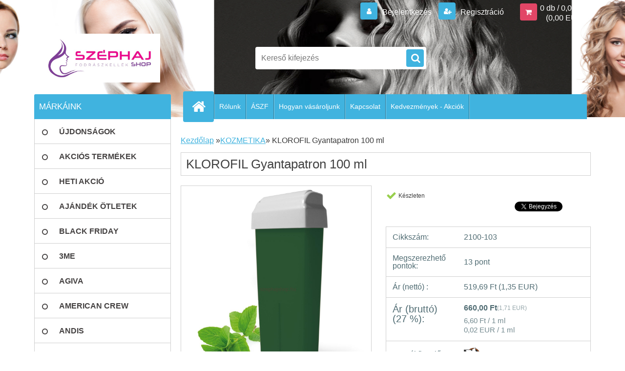

--- FILE ---
content_type: text/html; charset=utf-8
request_url: https://www.szephajshop.hu/szephajshop-hu/eshop/18-1-KOZMETIKA/0/5/1160-KLOROFIL-Gyantapatron-100-ml
body_size: 25850
content:

    <!DOCTYPE html>
    <html xmlns:og="http://ogp.me/ns#" xmlns:fb="http://www.facebook.com/2008/fbml" lang="hu" class="tmpl__3r03">
      <head>
          <script>
              window.cookie_preferences = getCookieSettings('cookie_preferences');
              window.cookie_statistics = getCookieSettings('cookie_statistics');
              window.cookie_marketing = getCookieSettings('cookie_marketing');

              function getCookieSettings(cookie_name) {
                  if (document.cookie.length > 0)
                  {
                      cookie_start = document.cookie.indexOf(cookie_name + "=");
                      if (cookie_start != -1)
                      {
                          cookie_start = cookie_start + cookie_name.length + 1;
                          cookie_end = document.cookie.indexOf(";", cookie_start);
                          if (cookie_end == -1)
                          {
                              cookie_end = document.cookie.length;
                          }
                          return unescape(document.cookie.substring(cookie_start, cookie_end));
                      }
                  }
                  return false;
              }
          </script>
                    <script async src="https://www.googletagmanager.com/gtag/js?id="></script>
                    <title>KOZMETIKA | KLOROFIL Gyantapatron 100 ml | www.szephajshop.hu, www.széphajshop.hu</title>
        <script type="text/javascript">var action_unavailable='action_unavailable';var id_language = 'hu';var id_country_code = 'HU';var language_code = 'hu-HU';var path_request = '/request.php';var type_request = 'POST';var cache_break = "2511"; var enable_console_debug = false; var enable_logging_errors = false;var administration_id_language = 'hu';var administration_id_country_code = 'HU';</script>          <script type="text/javascript" src="//ajax.googleapis.com/ajax/libs/jquery/1.8.3/jquery.min.js"></script>
          <script type="text/javascript" src="//code.jquery.com/ui/1.12.1/jquery-ui.min.js" ></script>
                  <script src="/wa_script/js/jquery.hoverIntent.minified.js?_=2025-01-14-11-59" type="text/javascript"></script>
        <script type="text/javascript" src="/admin/jscripts/jquery.qtip.min.js?_=2025-01-14-11-59"></script>
                  <script src="/wa_script/js/jquery.selectBoxIt.min.js?_=2025-01-14-11-59" type="text/javascript"></script>
                  <script src="/wa_script/js/bs_overlay.js?_=2025-01-14-11-59" type="text/javascript"></script>
        <script src="/wa_script/js/bs_design.js?_=2025-01-14-11-59" type="text/javascript"></script>
        <script src="/admin/jscripts/wa_translation.js?_=2025-01-14-11-59" type="text/javascript"></script>
        <link rel="stylesheet" type="text/css" href="/css/jquery.selectBoxIt.wa_script.css?_=2025-01-14-11-59" media="screen, projection">
        <link rel="stylesheet" type="text/css" href="/css/jquery.qtip.lupa.css?_=2025-01-14-11-59">
        
                  <script src="/wa_script/js/jquery.colorbox-min.js?_=2025-01-14-11-59" type="text/javascript"></script>
          <link rel="stylesheet" type="text/css" href="/css/colorbox.css?_=2025-01-14-11-59">
          <script type="text/javascript">
            jQuery(document).ready(function() {
              (function() {
                function createGalleries(rel) {
                  var regex = new RegExp(rel + "\\[(\\d+)]"),
                      m, group = "g_" + rel, groupN;
                  $("a[rel*=" + rel + "]").each(function() {
                    m = regex.exec(this.getAttribute("rel"));
                    if(m) {
                      groupN = group + m[1];
                    } else {
                      groupN = group;
                    }
                    $(this).colorbox({
                      rel: groupN,
                      slideshow:true,
                       maxWidth: "85%",
                       maxHeight: "85%",
                       returnFocus: false
                    });
                  });
                }
                createGalleries("lytebox");
                createGalleries("lyteshow");
              })();
            });</script>
          <script type="text/javascript">
      function init_products_hovers()
      {
        jQuery(".product").hoverIntent({
          over: function(){
            jQuery(this).find(".icons_width_hack").animate({width: "130px"}, 300, function(){});
          } ,
          out: function(){
            jQuery(this).find(".icons_width_hack").animate({width: "10px"}, 300, function(){});
          },
          interval: 40
        });
      }
      jQuery(document).ready(function(){

        jQuery(".param select, .sorting select").selectBoxIt();

        jQuery(".productFooter").click(function()
        {
          var $product_detail_link = jQuery(this).parent().find("a:first");

          if($product_detail_link.length && $product_detail_link.attr("href"))
          {
            window.location.href = $product_detail_link.attr("href");
          }
        });
        init_products_hovers();
        
        ebar_details_visibility = {};
        ebar_details_visibility["user"] = false;
        ebar_details_visibility["basket"] = false;

        ebar_details_timer = {};
        ebar_details_timer["user"] = setTimeout(function(){},100);
        ebar_details_timer["basket"] = setTimeout(function(){},100);

        function ebar_set_show($caller)
        {
          var $box_name = $($caller).attr("id").split("_")[0];

          ebar_details_visibility["user"] = false;
          ebar_details_visibility["basket"] = false;

          ebar_details_visibility[$box_name] = true;

          resolve_ebar_set_visibility("user");
          resolve_ebar_set_visibility("basket");
        }

        function ebar_set_hide($caller)
        {
          var $box_name = $($caller).attr("id").split("_")[0];

          ebar_details_visibility[$box_name] = false;

          clearTimeout(ebar_details_timer[$box_name]);
          ebar_details_timer[$box_name] = setTimeout(function(){resolve_ebar_set_visibility($box_name);},300);
        }

        function resolve_ebar_set_visibility($box_name)
        {
          if(   ebar_details_visibility[$box_name]
             && jQuery("#"+$box_name+"_detail").is(":hidden"))
          {
            jQuery("#"+$box_name+"_detail").slideDown(300);
          }
          else if(   !ebar_details_visibility[$box_name]
                  && jQuery("#"+$box_name+"_detail").not(":hidden"))
          {
            jQuery("#"+$box_name+"_detail").slideUp(0, function() {
              $(this).css({overflow: ""});
            });
          }
        }

        
        jQuery("#user_icon, #basket_icon").hoverIntent({
          over: function(){
            ebar_set_show(this);
            
          } ,
          out: function(){
            ebar_set_hide(this);
          },
          interval: 40
        });
        
        jQuery("#user_icon").click(function(e)
        {
          if(jQuery(e.target).attr("id") == "user_icon")
          {
            window.location.href = "https://www.szephajshop.hu/szephajshop-hu/e-login/";
          }
        });

        jQuery("#basket_icon").click(function(e)
        {
          if(jQuery(e.target).attr("id") == "basket_icon")
          {
            window.location.href = "https://www.szephajshop.hu/szephajshop-hu/e-basket/";
          }
        });
      
      });
    </script>        <meta http-equiv="Content-language" content="hu">
        <meta http-equiv="Content-Type" content="text/html; charset=utf-8">
        <meta name="language" content="Hungary">
        <meta name="keywords" content="klorofil,gyantapatron,100">
        <meta name="description" content="KLOROFIL Gyantapatron 100ml:
KLOROFIL gyantapatron széles görgőfejjel
Kiszerelés:100ml
KLOROFIL, 100ml-es, széles görgőfejjel ellátott gyantapatron,">
        <meta name="revisit-after" content="1 Days">
        <meta name="distribution" content="global">
        <meta name="expires" content="never">
                  <meta name="expires" content="never">
                    <link rel="previewimage" href="https://www.szephajshop.hu/fotky992/fotos/_vyr_1160KLOROFILL-Gyantapatron-100ml.jpg" />
          <meta property="og:image" content="https://www.szephajshop.hu" />
<meta property="og:image:secure_url" content="https://www.szephajshop.hu" />
<meta property="og:image:type" content="image/jpeg" />
<meta property="og:url" content="http://www.szephajshop.hu/szephajshop-hu/eshop/18-1-KOZMETIKA/0/5/1160-KLOROFIL-Gyantapatron-100-ml" />
<meta property="og:title" content="KLOROFIL Gyantapatron 100 ml" />
<meta property="og:description" content="KLOROFIL Gyantapatron 100ml:
KLOROFIL gyantapatron széles görgőfejjel
Kiszerelés:100ml
KLOROFIL, 100ml-es, széles görgőfejjel ellátott gyantapatron," />
<meta property="og:type" content="product" />
<meta property="og:site_name" content="www.szephajshop.hu, www.széphajshop.hu" />
            <meta name="robots" content="index, follow">
                    <link rel="stylesheet" type="text/css" href="/css/lang_dependent_css/lang_hu.css?_=2025-01-14-11-59" media="screen, projection">
                <link rel='stylesheet' type='text/css' href='/wa_script/js/styles.css?_=2025-01-14-11-59'>
        <script language='javascript' type='text/javascript' src='/wa_script/js/javascripts.js?_=2025-01-14-11-59'></script>
        <script language='javascript' type='text/javascript' src='/wa_script/js/check_tel.js?_=2025-01-14-11-59'></script>
          <script src="/assets/javascripts/buy_button.js?_=2025-01-14-11-59"></script>
            <script type="text/javascript" src="/wa_script/js/bs_user.js?_=2025-01-14-11-59"></script>
        <script type="text/javascript" src="/wa_script/js/bs_fce.js?_=2025-01-14-11-59"></script>
        <script type="text/javascript" src="/wa_script/js/bs_fixed_bar.js?_=2025-01-14-11-59"></script>
        <script type="text/javascript" src="/bohemiasoft/js/bs.js?_=2025-01-14-11-59"></script>
        <script src="/wa_script/js/jquery.number.min.js?_=2025-01-14-11-59" type="text/javascript"></script>
        <script type="text/javascript">
            BS.User.id = 992;
            BS.User.domain = "szephajshop-hu";
            BS.User.is_responsive_layout = true;
            BS.User.max_search_query_length = 50;
            BS.User.max_autocomplete_words_count = 5;

            WA.Translation._autocompleter_ambiguous_query = ' A keresett szó túl gyakori. Kérjük, adjon meg több betűt vagy szót, vagy folytassa a keresést az űrlap elküldésével.';
            WA.Translation._autocompleter_no_results_found = ' Nincs találat a keresett kifejezésre.';
            WA.Translation._error = " Hiba";
            WA.Translation._success = " Siker";
            WA.Translation._warning = " Figyelem";
            WA.Translation._multiples_inc_notify = '<p class="multiples-warning"><strong>Rendelési mennyiség a #inc# többszöröse lehet.</strong><br><small> A rendelési mennyiséget ennek megfelelően növeltük meg.</small></p>';
            WA.Translation._shipping_change_selected = " Módosítás...";
            WA.Translation._shipping_deliver_to_address = "_shipping_deliver_to_address";

            BS.Design.template = {
              name: "3r03",
              is_selected: function(name) {
                if(Array.isArray(name)) {
                  return name.indexOf(this.name) > -1;
                } else {
                  return name === this.name;
                }
              }
            };
            BS.Design.isLayout3 = true;
            BS.Design.templates = {
              TEMPLATE_ARGON: "argon",TEMPLATE_NEON: "neon",TEMPLATE_CARBON: "carbon",TEMPLATE_XENON: "xenon",TEMPLATE_AURUM: "aurum",TEMPLATE_CUPRUM: "cuprum",TEMPLATE_ERBIUM: "erbium",TEMPLATE_CADMIUM: "cadmium",TEMPLATE_BARIUM: "barium",TEMPLATE_CHROMIUM: "chromium",TEMPLATE_SILICIUM: "silicium",TEMPLATE_IRIDIUM: "iridium",TEMPLATE_INDIUM: "indium",TEMPLATE_OXYGEN: "oxygen",TEMPLATE_HELIUM: "helium",TEMPLATE_FLUOR: "fluor",TEMPLATE_FERRUM: "ferrum",TEMPLATE_TERBIUM: "terbium",TEMPLATE_URANIUM: "uranium",TEMPLATE_ZINCUM: "zincum",TEMPLATE_CERIUM: "cerium",TEMPLATE_KRYPTON: "krypton",TEMPLATE_THORIUM: "thorium",TEMPLATE_ETHERUM: "etherum",TEMPLATE_KRYPTONIT: "kryptonit",TEMPLATE_TITANIUM: "titanium",TEMPLATE_PLATINUM: "platinum"            };
        </script>
                  <script src="/js/progress_button/modernizr.custom.js"></script>
                      <link rel="stylesheet" type="text/css" href="/bower_components/owl.carousel/dist/assets/owl.carousel.min.css" />
            <link rel="stylesheet" type="text/css" href="/bower_components/owl.carousel/dist/assets/owl.theme.default.min.css" />
            <script src="/bower_components/owl.carousel/dist/owl.carousel.min.js"></script>
                    <link rel="stylesheet" type="text/css" href="//static.bohemiasoft.com/jave/style.css?_=2025-01-14-11-59" media="screen">
                    <link rel="stylesheet" type="text/css" href="/css/font-awesome.4.7.0.min.css" media="screen">
          <link rel="stylesheet" type="text/css" href="/sablony/nove/3r03/3r03blue/css/product_var3.css?_=2025-01-14-11-59" media="screen">
                    <link rel="stylesheet"
                type="text/css"
                id="tpl-editor-stylesheet"
                href="/sablony/nove/3r03/3r03blue/css/colors.css?_=2025-01-14-11-59"
                media="screen">

          <meta name="viewport" content="width=device-width, initial-scale=1.0">
          <link rel="stylesheet" 
                   type="text/css" 
                   href="https://static.bohemiasoft.com/custom-css/neon.css?_1764923377" 
                   media="screen"><link rel="stylesheet" type="text/css" href="/css/steps_order.css?_=2025-01-14-11-59" media="screen"><style type="text/css">
               <!--#site_logo{
                  width: 275px;
                  height: 100px;
                  background-image: url('/fotky992/design_setup/images/custom_image_logo.jpg?cache_time=1547382875');
                  background-repeat: no-repeat;
                  
                }html body .myheader { 
          background-image: url('/fotky992/design_setup/images/custom_image_centerpage.jpg?cache_time=1547382875');
          border: black;
          background-repeat: no-repeat;
          background-position: 50% 0%;
          background-color: #ffffff;
        }#page_background{
                  background-image: none;
                  background-repeat: repeat;
                  background-position: 0px 0px;
                  background-color: #ffffff;
                }.bgLupa{
                  padding: 0;
                  border: none;
                }

 :root { 
 }
-->
                </style>          <link rel="stylesheet" type="text/css" href="/fotky992/design_setup/css/user_defined.css?_=1603689655" media="screen, projection">
                    <script type="text/javascript" src="/admin/jscripts/wa_dialogs.js?_=2025-01-14-11-59"></script>
        <script async src="https://www.googletagmanager.com/gtag/js?id=AW-988-676-3481"></script><script>
window.dataLayer = window.dataLayer || [];
function gtag(){dataLayer.push(arguments);}
gtag('js', new Date());
gtag('config', 'AW-988-676-3481', { debug_mode: true });
</script>        <script type="text/javascript" src="/wa_script/js/search_autocompleter.js?_=2025-01-14-11-59"></script>
                <link rel="stylesheet" type="text/css" href="/assets/vendor/magnific-popup/magnific-popup.css" />
      <script src="/assets/vendor/magnific-popup/jquery.magnific-popup.js"></script>
      <script type="text/javascript">
        BS.env = {
          decPoint: ",",
          basketFloatEnabled: false        };
      </script>
      <script type="text/javascript" src="/node_modules/select2/dist/js/select2.min.js"></script>
      <script type="text/javascript" src="/node_modules/maximize-select2-height/maximize-select2-height.min.js"></script>
      <script type="text/javascript">
        (function() {
          $.fn.select2.defaults.set("language", {
            noResults: function() {return " Nincs találat."},
            inputTooShort: function(o) {
              var n = o.minimum - o.input.length;
              return "_input_too_short".replace("#N#", n);
            }
          });
          $.fn.select2.defaults.set("width", "100%")
        })();

      </script>
      <link type="text/css" rel="stylesheet" href="/node_modules/select2/dist/css/select2.min.css" />
      <script type="text/javascript" src="/wa_script/js/countdown_timer.js?_=2025-01-14-11-59"></script>
      <script type="text/javascript" src="/wa_script/js/app.js?_=2025-01-14-11-59"></script>
      <script type="text/javascript" src="/node_modules/jquery-validation/dist/jquery.validate.min.js"></script>

      
          </head>
          <script type="text/javascript">
        var fb_pixel = 'active';
      </script>
      <script type="text/javascript" src="/wa_script/js/fb_pixel_func.js"></script>
      <script>add_to_cart_default_basket_settings();</script>        <!-- Glami piXel -->
        <script>
            (function(f, a, s, h, i, o, n) {f['GlamiTrackerObject'] = i;
                f[i]=f[i]||function(){(f[i].q=f[i].q||[]).push(arguments)};o=a.createElement(s),
                    n=a.getElementsByTagName(s)[0];o.async=1;o.src=h;n.parentNode.insertBefore(o,n)
            })(window, document, 'script', '//www.glami.cz/js/compiled/pt.js', 'glami');
            glami('create', '0D690F67B9B81734AD80F04BA17B36D3', 'hu');
            glami('track', 'PageView');
        </script>
        <!-- End Glami piXel -->
          <body class="lang-hu layout3 not-home page-product-detail page-product-1160 basket-empty vat-payer-y alternative-currency-y" >
        <a name="topweb"></a>
        
  <div id="responsive_layout_large"></div><div id="page">    <script type="text/javascript">
      var responsive_articlemenu_name = ' Menü';
      var responsive_eshopmenu_name = ' Termékek';
    </script>
        <div class="myheader">
            <div class="content">
            <div class="logo-wrapper">
            <a id="site_logo" href="//www.szephajshop.hu" class="mylogo" aria-label="Logo"></a>
    </div>
                <div id="search">
      <form name="search" id="searchForm" action="/szephajshop-hu/search-engine.htm" method="GET" enctype="multipart/form-data">
        <label for="q" class="title_left2"> Hľadanie</label>
        <p>
          <input name="slovo" type="text" class="inputBox" id="q" placeholder=" Kereső kifejezés" maxlength="50">
          
          <input type="hidden" id="source_service" value="www.eshop-gyorsan.hu">
        </p>
        <div class="wrapper_search_submit">
          <input type="submit" class="search_submit" aria-label="search" name="search_submit" value="">
        </div>
        <div id="search_setup_area">
          <input id="hledatjak2" checked="checked" type="radio" name="hledatjak" value="2">
          <label for="hledatjak2">Termékek keresése</label>
          <br />
          <input id="hledatjak1"  type="radio" name="hledatjak" value="1">
          <label for="hledatjak1">Cikkek keresése</label>
                    <script type="text/javascript">
            function resolve_search_mode_visibility()
            {
              if (jQuery('form[name=search] input').is(':focus'))
              {
                if (jQuery('#search_setup_area').is(':hidden'))
                {
                  jQuery('#search_setup_area').slideDown(400);
                }
              }
              else
              {
                if (jQuery('#search_setup_area').not(':hidden'))
                {
                  jQuery('#search_setup_area').slideUp(400);
                }
              }
            }

            $('form[name=search] input').click(function() {
              this.focus();
            });

            jQuery('form[name=search] input')
                .focus(function() {
                  resolve_search_mode_visibility();
                })
                .blur(function() {
                  setTimeout(function() {
                    resolve_search_mode_visibility();
                  }, 1000);
                });

          </script>
                  </div>
      </form>
    </div>
          </div>
          </div>
    <div id="page_background">      <div class="hack-box"><!-- HACK MIN WIDTH FOR IE 5, 5.5, 6  -->
                  <div id="masterpage" ><!-- MASTER PAGE -->
              <div id="header">          </div><!-- END HEADER -->
          
  <div id="ebar" class="" >        <div id="ebar_set">
                <div id="user_icon">

                            <div id="user_detail">
                    <div id="user_arrow_tag"></div>
                    <div id="user_content_tag">
                        <div id="user_content_tag_bg">
                            <a href="/szephajshop-hu/e-login/"
                               class="elink user_login_text"
                               >
                               Bejelentkezés                            </a>
                            <a href="/szephajshop-hu/e-register/"
                               class="elink user-logout user_register_text"
                               >
                               Regisztráció                            </a>
                        </div>
                    </div>
                </div>
            
        </div>
        
                <div id="basket_icon" >
            <div id="basket_detail">
                <div id="basket_arrow_tag"></div>
                <div id="basket_content_tag">
                    <a id="quantity_tag" href="/szephajshop-hu/e-basket" rel="nofollow" class="elink">0 db / 0,00&nbsp;Ft<font size=1> (0,00&nbsp;EUR)</font></a>
                                    </div>
            </div>
        </div>
                <a id="basket_tag"
           href="szephajshop-hu/e-basket"
           rel="nofollow"
           class="elink">
            <span id="basket_tag_left">&nbsp;</span>
            <span id="basket_tag_right">
                0 db            </span>
        </a>
                </div></div>    <!--[if IE 6]>
    <style>
    #main-menu ul ul{visibility:visible;}
    </style>
    <![endif]-->

    
    <div id="topmenu"><!-- TOPMENU -->
            <div id="main-menu" class="">
                 <ul>
            <li class="eshop-menu-home">
              <a href="//www.szephajshop.hu" class="top_parent_act" aria-label="Homepage">
                              </a>
            </li>
          </ul>
          
<ul><li class="eshop-menu-1 eshop-menu-order-1 eshop-menu-odd"><a href="/szephajshop-hu/1-Rolunk"  class="top_parent">Rólunk</a>
</li></ul>
<ul><li class="eshop-menu-3 eshop-menu-order-2 eshop-menu-even"><a href="/szephajshop-hu/3-ASZF"  class="top_parent">ÁSZF</a> <ul><!--[if lte IE 7]><table><tr><td><![endif]--> <li class="eshop-submenu-5"><a href="/szephajshop-hu/3-ASZF/5-Szerzodesi-Feltetelek" >Szerződési Feltételek</a></li><li class="eshop-submenu-1"><a href="/szephajshop-hu/3-ASZF/1-Adatvedelem" >Adatvédelem</a></li><li class="eshop-submenu-4"><a href="/szephajshop-hu/3-ASZF/4-Elallasi-Jog" >Elállási Jog</a></li><li class="eshop-submenu-6"><a href="/szephajshop-hu/3-ASZF/6-Szallitas-es-fizetes" >Szállítás és fizetés</a></li><li class="eshop-submenu-7"><a href="/szephajshop-hu/3-ASZF/7-Fizetesi-Modok" >Fizetési Módok</a></li><li class="eshop-submenu-8"><a href="/szephajshop-hu/3-ASZF/8-Penzvisszafizetesi-garancia" >Pénzvisszafizetési garancia</a></li><li class="eshop-submenu-9"><a href="/szephajshop-hu/3-ASZF/9-Jotallas-Kellekszavatossag" >Jótállás-Kellékszavatosság</a></li><li class="eshop-submenu-10"><a href="/szephajshop-hu/3-ASZF/10-Pontgyujtes" >Pontgyüjtés</a></li><li class="eshop-submenu-11"><a href="/szephajshop-hu/3-ASZF/11-GDPR-Adatvedelmi-tajekoztato" >GDPR - Adatvédelmi tájékoztató</a></li> <!--[if lte IE 7]></td></tr></table><![endif]--></ul> 
</li></ul>
<ul><li class="eshop-menu-4 eshop-menu-order-3 eshop-menu-odd"><a href="/szephajshop-hu/4-Hogyan-vasaroljunk"  class="top_parent">Hogyan vásároljunk</a>
</li></ul>
<ul><li class="eshop-menu-2 eshop-menu-order-4 eshop-menu-even"><a href="/szephajshop-hu/2-Kapcsolat"  class="top_parent">Kapcsolat</a>
</li></ul>
<ul><li class="eshop-menu-5 eshop-menu-order-5 eshop-menu-odd"><a href="/szephajshop-hu/5-Kedvezmenyek-Akciok"  class="top_parent">Kedvezmények - Akciók</a>
</li></ul>      </div>
    </div><!-- END TOPMENU -->
              <div id="aroundpage"><!-- AROUND PAGE -->
            
      <!-- LEFT BOX -->
      <div id="left-box">
              <div class="menu-typ-1" id="left_eshop">
                <p class="title_left_eshop">MÁRKÁINK</p>
          
        <div id="inleft_eshop">
          <div class="leftmenu2">
                <ul class="root-eshop-menu">
              <li class="leftmenuDef category-menu-21 category-menu-order-1 category-menu-odd">
          <a href="/szephajshop-hu/eshop/21-1-UJDONSAGOK">            <strong>
              ÚJDONSÁGOK            </strong>
            </a>        </li>

                <li class="leftmenuDef category-menu-15 category-menu-order-2 category-menu-even">
          <a href="/szephajshop-hu/eshop/15-1-AKCIOS-TERMEKEK">            <strong>
              AKCIÓS TERMÉKEK            </strong>
            </a>        </li>

                <li class="leftmenuDef category-menu-56 category-menu-order-3 category-menu-odd">
          <a href="/szephajshop-hu/eshop/56-1-HETI-AKCIO">            <strong>
              HETI AKCIÓ            </strong>
            </a>        </li>

                <li class="leftmenuDef category-menu-31 category-menu-order-4 category-menu-even">
          <a href="/szephajshop-hu/eshop/31-1-AJANDEK-OTLETEK">            <strong>
              AJÁNDÉK ÖTLETEK            </strong>
            </a>        </li>

                <li class="leftmenuDef category-menu-68 category-menu-order-5 category-menu-odd">
          <a href="/szephajshop-hu/eshop/68-1-BLACK-FRIDAY">            <strong>
              BLACK FRIDAY            </strong>
            </a>        </li>

                <li class="leftmenuDef category-menu-91 category-menu-order-6 category-menu-even">
          <a href="/szephajshop-hu/eshop/91-1-3ME">            <strong>
              3ME            </strong>
            </a>        </li>

                <li class="leftmenuDef category-menu-83 category-menu-order-7 category-menu-odd">
          <a href="/szephajshop-hu/eshop/83-1-AGIVA">            <strong>
              AGIVA            </strong>
            </a>        </li>

                <li class="leftmenuDef category-menu-26 category-menu-order-8 category-menu-even">
          <a href="/szephajshop-hu/eshop/26-1-AMERICAN-CREW">            <strong>
              AMERICAN CREW            </strong>
            </a>        </li>

                <li class="leftmenuDef category-menu-67 category-menu-order-9 category-menu-odd">
          <a href="/szephajshop-hu/eshop/67-1-ANDIS">            <strong>
              ANDIS            </strong>
            </a>        </li>

                <li class="leftmenuDef category-menu-58 category-menu-order-10 category-menu-even">
          <a href="/szephajshop-hu/eshop/58-1-ANTIDOTPRO">            <strong>
              ANTIDOTPRO            </strong>
            </a>        </li>

                <li class="leftmenuDef category-menu-60 category-menu-order-11 category-menu-odd">
          <a href="/szephajshop-hu/eshop/60-1-ARTISTIQUE">            <strong>
              ARTISTIQUE            </strong>
            </a>        </li>

                <li class="leftmenuDef category-menu-25 category-menu-order-12 category-menu-even">
          <a href="/szephajshop-hu/eshop/25-1-BABYLISS">            <strong>
              BABYLISS            </strong>
            </a>        </li>

                <li class="leftmenuDef category-menu-53 category-menu-order-13 category-menu-odd">
          <a href="/szephajshop-hu/eshop/53-1-BALMAIN">            <strong>
              BALMAIN            </strong>
            </a>        </li>

                <li class="leftmenuDef category-menu-55 category-menu-order-14 category-menu-even">
          <a href="/szephajshop-hu/eshop/55-1-BARBER-SHOP">            <strong>
              BARBER SHOP            </strong>
            </a>        </li>

                <li class="leftmenuDef category-menu-59 category-menu-order-15 category-menu-odd">
          <a href="/szephajshop-hu/eshop/59-1-BARBICIDE-NOVICIDE">            <strong>
              BARBICIDE-NOVICIDE            </strong>
            </a>        </li>

                <li class="leftmenuDef category-menu-62 category-menu-order-16 category-menu-even">
          <a href="/szephajshop-hu/eshop/62-1-BARBURYS">            <strong>
              BARBURYS            </strong>
            </a>        </li>

                <li class="leftmenuDef category-menu-30 category-menu-order-17 category-menu-odd">
          <a href="/szephajshop-hu/eshop/30-1-BELLISSIMA">            <strong>
              BELLISSIMA            </strong>
            </a>        </li>

                <li class="leftmenuDef category-menu-44 category-menu-order-18 category-menu-even">
          <a href="/szephajshop-hu/eshop/44-1-BRASIL-CACAU">            <strong>
              BRASIL CACAU            </strong>
            </a>        </li>

                <li class="leftmenuDef category-menu-40 category-menu-order-19 category-menu-odd">
          <a href="/szephajshop-hu/eshop/40-1-BRATT-CERA">            <strong>
              BRATT CERA            </strong>
            </a>        </li>

                <li class="leftmenuDef category-menu-28 category-menu-order-20 category-menu-even">
          <a href="/szephajshop-hu/eshop/28-1-CHROMWELL">            <strong>
              CHROMWELL            </strong>
            </a>        </li>

                <li class="leftmenuDef category-menu-9 category-menu-order-21 category-menu-odd">
          <a href="/szephajshop-hu/eshop/9-1-CRAZY-COLOR">            <strong>
              CRAZY COLOR            </strong>
            </a>        </li>

                <li class="leftmenuDef category-menu-107 category-menu-order-22 category-menu-even">
          <a href="/szephajshop-hu/eshop/107-1-DANDY-Ferfi-Hajszinezo">            <strong>
              DANDY Férfi Hajszínező            </strong>
            </a>        </li>

                <li class="leftmenuDef category-menu-118 category-menu-order-23 category-menu-odd">
          <a href="/szephajshop-hu/eshop/118-1-DCM">            <strong>
              DCM            </strong>
            </a>        </li>

                <li class="leftmenuDef category-menu-90 category-menu-order-24 category-menu-even">
          <a href="/szephajshop-hu/eshop/90-1-DENMAN">            <strong>
              DENMAN            </strong>
            </a>        </li>

                <li class="leftmenuDef category-menu-43 category-menu-order-25 category-menu-odd">
          <a href="/szephajshop-hu/eshop/43-1-DESSATA">            <strong>
              DESSATA            </strong>
            </a>        </li>

                <li class="leftmenuDef category-menu-34 category-menu-order-26 category-menu-even">
          <a href="/szephajshop-hu/eshop/34-1-DETANGLER">            <strong>
              DETANGLER            </strong>
            </a>        </li>

                <li class="leftmenuDef category-menu-104 category-menu-order-27 category-menu-odd">
          <a href="/szephajshop-hu/eshop/104-1-DR-JACKSON">            <strong>
              DR JACKSON            </strong>
            </a>        </li>

                <li class="leftmenuDef category-menu-81 category-menu-order-28 category-menu-even">
          <a href="/szephajshop-hu/eshop/81-1-EFALOCK-PROFESSIONAL">            <strong>
              EFALOCK PROFESSIONAL            </strong>
            </a>        </li>

                <li class="leftmenuDef category-menu-89 category-menu-order-29 category-menu-odd">
          <a href="/szephajshop-hu/eshop/89-1-ELYSEE">            <strong>
              ÉLYSEE            </strong>
            </a>        </li>

                <li class="leftmenuDef category-menu-6 category-menu-order-30 category-menu-even">
          <a href="/szephajshop-hu/eshop/6-1-ERMILA">            <strong>
              ERMILA            </strong>
            </a>        </li>

                <li class="leftmenuDef category-menu-117 category-menu-order-31 category-menu-odd">
          <a href="/szephajshop-hu/eshop/117-1-ETB-Hair">            <strong>
              ETB Hair             </strong>
            </a>        </li>

                <li class="leftmenuDef category-menu-98 category-menu-order-32 category-menu-even">
          <a href="/szephajshop-hu/eshop/98-1-EXTHAND">            <strong>
              EXTHAND            </strong>
            </a>        </li>

                <li class="leftmenuDef category-menu-39 category-menu-order-33 category-menu-odd">
          <a href="/szephajshop-hu/eshop/39-1-FANOLA">            <strong>
              FANOLA            </strong>
            </a>        </li>

                <li class="leftmenuDef category-menu-105 category-menu-order-34 category-menu-even">
          <a href="/szephajshop-hu/eshop/105-1-FARMAVITA">            <strong>
              FARMAVITA            </strong>
            </a>        </li>

                <li class="leftmenuDef category-menu-36 category-menu-order-35 category-menu-odd">
          <a href="/szephajshop-hu/eshop/36-1-FERToTLENITo-SZEREK">            <strong>
              FERTŐTLENÍTŐ SZEREK            </strong>
            </a>        </li>

                <li class="leftmenuDef category-menu-7 category-menu-order-36 category-menu-even">
          <a href="/szephajshop-hu/eshop/7-1-FODRASZKELLEKEK">            <strong>
              FODRÁSZKELLÉKEK            </strong>
            </a>        </li>

                <li class="leftmenuDef category-menu-73 category-menu-order-37 category-menu-odd">
          <a href="/szephajshop-hu/eshop/73-1-FRAMAR">            <strong>
              FRAMAR            </strong>
            </a>        </li>

                <li class="leftmenuDef category-menu-24 category-menu-order-38 category-menu-even">
          <a href="/szephajshop-hu/eshop/24-1-GA-MA">            <strong>
              GA.MA            </strong>
            </a>        </li>

                <li class="leftmenuDef category-menu-47 category-menu-order-39 category-menu-odd">
          <a href="/szephajshop-hu/eshop/47-1-GAMMAPIU">            <strong>
              GAMMAPIÚ            </strong>
            </a>        </li>

                <li class="leftmenuDef category-menu-66 category-menu-order-40 category-menu-even">
          <a href="/szephajshop-hu/eshop/66-1-HAIR-PERFECT">            <strong>
              HAIR PERFECT            </strong>
            </a>        </li>

                <li class="leftmenuDef category-menu-8 category-menu-order-41 category-menu-odd">
          <a href="/szephajshop-hu/eshop/8-1-HAIRGUM">            <strong>
              HAIRGUM            </strong>
            </a>        </li>

                <li class="leftmenuDef category-menu-19 category-menu-order-42 category-menu-even">
          <a href="/szephajshop-hu/eshop/19-1-HAJHOSSZABBITAS">            <strong>
              HAJHOSSZABBÍTÁS            </strong>
            </a>        </li>

                <li class="leftmenuDef category-menu-80 category-menu-order-43 category-menu-odd">
          <a href="/szephajshop-hu/eshop/80-1-HoMiCo">            <strong>
              HoMiCo            </strong>
            </a>        </li>

                <li class="leftmenuDef category-menu-3 category-menu-order-44 category-menu-even">
          <a href="/szephajshop-hu/eshop/3-1-IMPERITY">            <strong>
              IMPERITY            </strong>
            </a>        </li>

                <li class="leftmenuDef category-menu-2 category-menu-order-45 category-menu-odd">
          <a href="/szephajshop-hu/eshop/2-1-INTERCOSMO">            <strong>
              INTERCOSMO            </strong>
            </a>        </li>

                <li class="leftmenuDef category-menu-33 category-menu-order-46 category-menu-even">
          <a href="/szephajshop-hu/eshop/33-1-INVISIBOBBLE">            <strong>
              INVISIBOBBLE            </strong>
            </a>        </li>

                <li class="leftmenuDef category-menu-95 category-menu-order-47 category-menu-odd">
          <a href="/szephajshop-hu/eshop/95-1-JIMJAMS">            <strong>
              JIMJAMS            </strong>
            </a>        </li>

                <li class="leftmenuDef category-menu-94 category-menu-order-48 category-menu-even">
          <a href="/szephajshop-hu/eshop/94-1-JRL">            <strong>
              JRL            </strong>
            </a>        </li>

                <li class="leftmenuDef category-menu-16 category-menu-order-49 category-menu-odd">
          <a href="/szephajshop-hu/eshop/16-1-KALLOS">            <strong>
              KALLOS            </strong>
            </a>        </li>

                <li class="leftmenuDef category-menu-64 category-menu-order-50 category-menu-even">
          <a href="/szephajshop-hu/eshop/64-1-KASHO">            <strong>
              KASHO            </strong>
            </a>        </li>

                <li class="leftmenuDef category-menu-17 category-menu-order-51 category-menu-odd">
          <a href="/szephajshop-hu/eshop/17-1-KEYRA">            <strong>
              KEYRA            </strong>
            </a>        </li>

                <li class="leftmenuDef category-menu-115 category-menu-order-52 category-menu-even">
          <a href="/szephajshop-hu/eshop/115-1-KEZY">            <strong>
              KEZY            </strong>
            </a>        </li>

                <li class="leftmenuDef category-menu-29 category-menu-order-53 category-menu-odd">
          <a href="/szephajshop-hu/eshop/29-1-KIEPE">            <strong>
              KIEPE            </strong>
            </a>        </li>

                <li class="leftmenuAct category-menu-18 category-menu-order-54 category-menu-even">
          <a href="/szephajshop-hu/eshop/18-1-KOZMETIKA">            <strong>
              KOZMETIKA            </strong>
            </a>        </li>

            <ul class="eshop-submenu level-2">
              <li class="leftmenu2sub category-submenu-548 masonry_item">
          <a href="/szephajshop-hu/eshop/18-1-KOZMETIKA/548-2-STELLA-KOZMETIKA">            <strong>
              STELLA KOZMETIKA            </strong>
            </a>        </li>

                <li class="leftmenu2sub category-submenu-552 masonry_item">
          <a href="/szephajshop-hu/eshop/18-1-KOZMETIKA/552-2-ALVEOLA-KOZMETIKA">            <strong>
              ALVEOLA KOZMETIKA            </strong>
            </a>        </li>

                <li class="leftmenu2sub category-submenu-563 masonry_item">
          <a href="/szephajshop-hu/eshop/18-1-KOZMETIKA/563-2-ESZTETIKA-KOZMETIKA">            <strong>
              ESZTÉTIKA KOZMETIKA            </strong>
            </a>        </li>

                <li class="leftmenu2sub category-submenu-80 masonry_item">
          <a href="/szephajshop-hu/eshop/18-1-KOZMETIKA/80-2-GYANTAZAS">            <strong>
              GYANTÁZÁS            </strong>
            </a>        </li>

                <li class="leftmenu2sub category-submenu-81 masonry_item">
          <a href="/szephajshop-hu/eshop/18-1-KOZMETIKA/81-2-MASSZAZS">            <strong>
              MASSZÁZS            </strong>
            </a>        </li>

                <li class="leftmenu2sub category-submenu-82 masonry_item">
          <a href="/szephajshop-hu/eshop/18-1-KOZMETIKA/82-2-SZEMPILLA-ES-SZEMOLDOK-FESTES">            <strong>
              SZEMPILLA- ÉS SZEMÖLDÖK FESTÉS            </strong>
            </a>        </li>

                <li class="leftmenu2sub category-submenu-83 masonry_item">
          <a href="/szephajshop-hu/eshop/18-1-KOZMETIKA/83-2-ARC-ES-TESTAPOLAS">            <strong>
              ARC- ÉS TESTÁPOLÁS            </strong>
            </a>        </li>

                <li class="leftmenu2sub category-submenu-490 masonry_item">
          <a href="/szephajshop-hu/eshop/18-1-KOZMETIKA/490-2-KOZMETIKAI-KIEGESZIToK">            <strong>
              KOZMETIKAI KIEGÉSZÍTŐK            </strong>
            </a>        </li>

                <li class="leftmenu2sub category-submenu-800 masonry_item">
          <a href="/szephajshop-hu/eshop/18-1-KOZMETIKA/800-2-EGYSZERHASZNALATOS-TERMEKEK">            <strong>
              EGYSZERHASZNÁLATOS TERMÉKEK            </strong>
            </a>        </li>

                <li class="leftmenu2sub category-submenu-801 masonry_item">
          <a href="/szephajshop-hu/eshop/18-1-KOZMETIKA/801-2-KOZMETIKAI-GEPEK">            <strong>
              KOZMETIKAI GÉPEK            </strong>
            </a>        </li>

            </ul>
      <style>
        #left-box .remove_point a::before
        {
          display: none;
        }
      </style>
            <li class="leftmenuDef category-menu-100 category-menu-order-55 category-menu-odd">
          <a href="/szephajshop-hu/eshop/100-1-LAKME">            <strong>
              LAKMÉ            </strong>
            </a>        </li>

                <li class="leftmenuDef category-menu-116 category-menu-order-56 category-menu-even">
          <a href="/szephajshop-hu/eshop/116-1-LISAP-Milano">            <strong>
              LISAP Milano            </strong>
            </a>        </li>

                <li class="leftmenuDef category-menu-78 category-menu-order-57 category-menu-odd">
          <a href="/szephajshop-hu/eshop/78-1-LONDA">            <strong>
              LONDA            </strong>
            </a>        </li>

                <li class="leftmenuDef category-menu-97 category-menu-order-58 category-menu-even">
          <a href="/szephajshop-hu/eshop/97-1-LONG-LASHES">            <strong>
              LONG LASHES            </strong>
            </a>        </li>

                <li class="leftmenuDef category-menu-38 category-menu-order-59 category-menu-odd">
          <a href="/szephajshop-hu/eshop/38-1-L-OREAL">            <strong>
              L&#039;ORÉAL            </strong>
            </a>        </li>

                <li class="leftmenuDef category-menu-99 category-menu-order-60 category-menu-even">
          <a href="/szephajshop-hu/eshop/99-1-MANIC-PANIC">            <strong>
              MANIC PANIC            </strong>
            </a>        </li>

                <li class="leftmenuDef category-menu-109 category-menu-order-61 category-menu-odd">
          <a href="/szephajshop-hu/eshop/109-1-MATRIX">            <strong>
              MATRIX            </strong>
            </a>        </li>

                <li class="leftmenuDef category-menu-4 category-menu-order-62 category-menu-even">
          <a href="/szephajshop-hu/eshop/4-1-MOSER">            <strong>
              MOSER            </strong>
            </a>        </li>

                <li class="leftmenuDef category-menu-37 category-menu-order-63 category-menu-odd">
          <a href="/szephajshop-hu/eshop/37-1-MuKOROM">            <strong>
              MŰKÖRÖM            </strong>
            </a>        </li>

                <li class="leftmenuDef category-menu-120 category-menu-order-64 category-menu-even">
          <a href="/szephajshop-hu/eshop/120-1-NIAMH">            <strong>
              NIAMH            </strong>
            </a>        </li>

                <li class="leftmenuDef category-menu-88 category-menu-order-65 category-menu-odd">
          <a href="/szephajshop-hu/eshop/88-1-NOOK">            <strong>
              NOOK            </strong>
            </a>        </li>

                <li class="leftmenuDef category-menu-46 category-menu-order-66 category-menu-even">
          <a href="/szephajshop-hu/eshop/46-1-OLAPLEX">            <strong>
              OLAPLEX            </strong>
            </a>        </li>

                <li class="leftmenuDef category-menu-20 category-menu-order-67 category-menu-odd">
          <a href="/szephajshop-hu/eshop/20-1-OLIVIA-GARDEN">            <strong>
              OLIVIA GARDEN            </strong>
            </a>        </li>

                <li class="leftmenuDef category-menu-61 category-menu-order-68 category-menu-even">
          <a href="/szephajshop-hu/eshop/61-1-OROFLUIDO-AMAZONIA">            <strong>
              OROFLUIDO AMAZONIA            </strong>
            </a>        </li>

                <li class="leftmenuDef category-menu-45 category-menu-order-69 category-menu-odd">
          <a href="/szephajshop-hu/eshop/45-1-OROFLUIDO-ASIA">            <strong>
              OROFLUIDO ASIA            </strong>
            </a>        </li>

                <li class="leftmenuDef category-menu-42 category-menu-order-70 category-menu-even">
          <a href="/szephajshop-hu/eshop/42-1-OROFLUIDO-ORIGINAL">            <strong>
              OROFLUIDO ORIGINAL            </strong>
            </a>        </li>

                <li class="leftmenuDef category-menu-32 category-menu-order-71 category-menu-odd">
          <a href="/szephajshop-hu/eshop/32-1-PARLUX">            <strong>
              PARLUX            </strong>
            </a>        </li>

                <li class="leftmenuDef category-menu-84 category-menu-order-72 category-menu-even">
          <a href="/szephajshop-hu/eshop/84-1-PERFECT-BEAUTY">            <strong>
              PERFECT BEAUTY            </strong>
            </a>        </li>

                <li class="leftmenuDef category-menu-75 category-menu-order-73 category-menu-odd">
          <a href="/szephajshop-hu/eshop/75-1-PIPERECHEM">            <strong>
              PIPERECHEM            </strong>
            </a>        </li>

                <li class="leftmenuDef category-menu-51 category-menu-order-74 category-menu-even">
          <a href="/szephajshop-hu/eshop/51-1-PRAVANA">            <strong>
              PRAVANA            </strong>
            </a>        </li>

                <li class="leftmenuDef category-menu-82 category-menu-order-75 category-menu-odd">
          <a href="/szephajshop-hu/eshop/82-1-REFECTOCIL">            <strong>
              REFECTOCIL            </strong>
            </a>        </li>

                <li class="leftmenuDef category-menu-79 category-menu-order-76 category-menu-even">
          <a href="/szephajshop-hu/eshop/79-1-REUZEL">            <strong>
              REUZEL            </strong>
            </a>        </li>

                <li class="leftmenuDef category-menu-1 category-menu-order-77 category-menu-odd">
          <a href="/szephajshop-hu/eshop/1-1-REVLON">            <strong>
              REVLON            </strong>
            </a>        </li>

                <li class="leftmenuDef category-menu-93 category-menu-order-78 category-menu-even">
          <a href="/szephajshop-hu/eshop/93-1-REVLON-PRO-YOU">            <strong>
              REVLON PRO YOU            </strong>
            </a>        </li>

                <li class="leftmenuDef category-menu-114 category-menu-order-79 category-menu-odd">
          <a href="/szephajshop-hu/eshop/114-1-REVOX">            <strong>
              REVOX            </strong>
            </a>        </li>

                <li class="leftmenuDef category-menu-119 category-menu-order-80 category-menu-even">
          <a href="/szephajshop-hu/eshop/119-1-ROQVEL">            <strong>
              ROQVEL            </strong>
            </a>        </li>

                <li class="leftmenuDef category-menu-22 category-menu-order-81 category-menu-odd">
          <a href="/szephajshop-hu/eshop/22-1-SCHWARZKOPF">            <strong>
              SCHWARZKOPF            </strong>
            </a>        </li>

                <li class="leftmenuDef category-menu-63 category-menu-order-82 category-menu-even">
          <a href="/szephajshop-hu/eshop/63-1-SEMPERMED">            <strong>
              SEMPERMED            </strong>
            </a>        </li>

                <li class="leftmenuDef category-menu-35 category-menu-order-83 category-menu-odd">
          <a href="/szephajshop-hu/eshop/35-1-SILKY">            <strong>
              SILKY            </strong>
            </a>        </li>

                <li class="leftmenuDef category-menu-103 category-menu-order-84 category-menu-even">
          <a href="/szephajshop-hu/eshop/103-1-SLICK-GORILLA">            <strong>
              SLICK GORILLA            </strong>
            </a>        </li>

                <li class="leftmenuDef category-menu-10 category-menu-order-85 category-menu-odd">
          <a href="/szephajshop-hu/eshop/10-1-STELLA">            <strong>
              STELLA            </strong>
            </a>        </li>

                <li class="leftmenuDef category-menu-110 category-menu-order-86 category-menu-even">
          <a href="/szephajshop-hu/eshop/110-1-STHAUER">            <strong>
              STHAUER            </strong>
            </a>        </li>

                <li class="leftmenuDef category-menu-12 category-menu-order-87 category-menu-odd">
          <a href="/szephajshop-hu/eshop/12-1-SUBRINA">            <strong>
              SUBRINA            </strong>
            </a>        </li>

                <li class="leftmenuDef category-menu-54 category-menu-order-88 category-menu-even">
          <a href="/szephajshop-hu/eshop/54-1-SZALONBERENDEZES">            <strong>
              SZALONBERENDEZÉS            </strong>
            </a>        </li>

                <li class="leftmenuDef category-menu-106 category-menu-order-89 category-menu-odd">
          <a href="/szephajshop-hu/eshop/106-1-TAHE">            <strong>
              TAHE            </strong>
            </a>        </li>

                <li class="leftmenuDef category-menu-96 category-menu-order-90 category-menu-even">
          <a href="/szephajshop-hu/eshop/96-1-TANA">            <strong>
              TANA            </strong>
            </a>        </li>

                <li class="leftmenuDef category-menu-14 category-menu-order-91 category-menu-odd">
          <a href="/szephajshop-hu/eshop/14-1-TERMIX">            <strong>
              TERMIX            </strong>
            </a>        </li>

                <li class="leftmenuDef category-menu-101 category-menu-order-92 category-menu-even">
          <a href="/szephajshop-hu/eshop/101-1-THREE-3-Professional">            <strong>
              THREE 3 Professional            </strong>
            </a>        </li>

                <li class="leftmenuDef category-menu-102 category-menu-order-93 category-menu-odd">
          <a href="/szephajshop-hu/eshop/102-1-THUYA">            <strong>
              THUYA             </strong>
            </a>        </li>

                <li class="leftmenuDef category-menu-113 category-menu-order-94 category-menu-even">
          <a href="/szephajshop-hu/eshop/113-1-TIARE">            <strong>
              TIARE            </strong>
            </a>        </li>

                <li class="leftmenuDef category-menu-27 category-menu-order-95 category-menu-odd">
          <a href="/szephajshop-hu/eshop/27-1-TIGI">            <strong>
              TIGI            </strong>
            </a>        </li>

                <li class="leftmenuDef category-menu-86 category-menu-order-96 category-menu-even">
          <a href="/szephajshop-hu/eshop/86-1-TONDEO">            <strong>
              TONDEO            </strong>
            </a>        </li>

                <li class="leftmenuDef category-menu-57 category-menu-order-97 category-menu-odd">
          <a href="/szephajshop-hu/eshop/57-1-ULTRON">            <strong>
              ULTRON            </strong>
            </a>        </li>

                <li class="leftmenuDef category-menu-41 category-menu-order-98 category-menu-even">
          <a href="/szephajshop-hu/eshop/41-1-UNIQ-ONE">            <strong>
              UNIQ ONE            </strong>
            </a>        </li>

                <li class="leftmenuDef category-menu-87 category-menu-order-99 category-menu-odd">
          <a href="/szephajshop-hu/eshop/87-1-VARGA-Herbal">            <strong>
              VARGA Herbal            </strong>
            </a>        </li>

                <li class="leftmenuDef category-menu-77 category-menu-order-100 category-menu-even">
          <a href="/szephajshop-hu/eshop/77-1-VERONA-JUST-for-MEN">            <strong>
              VERONA JUST for MEN            </strong>
            </a>        </li>

                <li class="leftmenuDef category-menu-74 category-menu-order-101 category-menu-odd">
          <a href="/szephajshop-hu/eshop/74-1-VINES-VINTAGE">            <strong>
              VINES VINTAGE            </strong>
            </a>        </li>

                <li class="leftmenuDef category-menu-111 category-menu-order-102 category-menu-even">
          <a href="/szephajshop-hu/eshop/111-1-VOLLARE-Cosmetics">            <strong>
              VOLLARÉ Cosmetics            </strong>
            </a>        </li>

                <li class="leftmenuDef category-menu-112 category-menu-order-103 category-menu-odd">
          <a href="/szephajshop-hu/eshop/112-1-WAD">            <strong>
              WAD            </strong>
            </a>        </li>

                <li class="leftmenuDef category-menu-5 category-menu-order-104 category-menu-even">
          <a href="/szephajshop-hu/eshop/5-1-WAHL">            <strong>
              WAHL            </strong>
            </a>        </li>

                <li class="leftmenuDef category-menu-52 category-menu-order-105 category-menu-odd">
          <a href="/szephajshop-hu/eshop/52-1-WAHL-HOME">            <strong>
              WAHL HOME            </strong>
            </a>        </li>

                <li class="leftmenuDef category-menu-23 category-menu-order-106 category-menu-even">
          <a href="/szephajshop-hu/eshop/23-1-WELLA">            <strong>
              WELLA            </strong>
            </a>        </li>

                <li class="leftmenuDef category-menu-92 category-menu-order-107 category-menu-odd">
          <a href="/szephajshop-hu/eshop/92-1-WET-BRUSH">            <strong>
              WET BRUSH            </strong>
            </a>        </li>

                <li class="leftmenuDef category-menu-72 category-menu-order-108 category-menu-even">
          <a href="/szephajshop-hu/eshop/72-1-Y-S-PARK">            <strong>
              Y.S.PARK            </strong>
            </a>        </li>

                <li class="leftmenuDef category-menu-70 category-menu-order-109 category-menu-odd">
          <a href="/szephajshop-hu/eshop/70-1-YASAKHI">            <strong>
              YASAKHI            </strong>
            </a>        </li>

            </ul>
      <style>
        #left-box .remove_point a::before
        {
          display: none;
        }
      </style>
              </div>
        </div>

        
        <div id="footleft1">
                  </div>

            </div>
          <div id="left2"><!-- left2 -->
      <div id="inleft2"><!-- in left2 -->
        <div class="newsletter_box"><!-- newsletter_widget -->
          <form name="newsletter" action="/szephajshop-hu/newsletter-add" method="post" enctype="multipart/form-data">
            <label for="newsletter_mail" class="title_left2"> Feliratkozás hírlevélre</label>
            <p class="wrapper_newsletter">
              <input name="newsletter_mail" type="text" value="@" class="inputBox" id="newsletter_mail" >
                            <span class="wrapper_newsletter_submit">
                <input type="submit" name="newsletter_submit" aria-label="newsletter" value="" id="newsletter_submit">
              </span>
                        </p>
                    <p class="gdpr-newsletter-wrapper">
                        <input type="checkbox" class="gdpr-newsletter-accept" name="gdpr_accept" value="1" id="gdprAccept_696f32c7a01a5" />
            <label for="gdprAccept_696f32c7a01a5">
               Elfogadom <a href="/fotky992/gdpr/docs/2018_05_19_231011_1_HU-GDPR-SZEP-HAJ-2010-Kft.pdf" target="_blank" data-tip data-tip-content="gdprShortTerms_696f32c7a01dd" data-tip-options='{"showArrow":false,"class":"terms-tooltip"}'>az adatkezelési szabályzatot</a> a <strong>hírlevelek fogadásához</strong>.            </label>
          </p>
                    <div class="tip-content terms-content" id="gdprShortTerms_696f32c7a01dd">
            Adatvédelemi tájékoztató<br />
A személyes adatok feldolgozásának alapja az érintett hozzájárulása a kereskedelmi üzenetek küldéséhez, valamint online kereskedő közvetlen marketing céljából végzett tevékenységéhez.<br />
<br />
A személyes adatok védelme<br />
<br />
1.	AZ ADATKEZELŐ AZONOSÍTÁSA ÉS KAPCSOLATI ADATAI <br />
1.1.	Az Ön személyes adatainak kezelője a SZÉP HAJ 2010 Kft. – www.szephajshop.hu (a továbbiakban csak „adatkezelő”), székhelye: <br />
                       2840 Oroszlány, Kecskédi utca 108., cégjegyzékszáma: 11-09-017657<br />
 <br />
1.2.	Az adatkezelő elérhetőségei: Kézbesítési cím: 2840 Oroszlány, Kecskédi utca 108.,  E-mail cím: szephajshop@gmail.com Telefonszám: 70/620-8724 vagy 30/542-4661  <br />
1.3.	Az adatkezelő nem nevezett ki adatvédelmi tisztviselőt.<br />
 <br />
2.	A SZEMÉLYES ADATOK FELDOLGOZÁSÁNAK JOGALAPJA <br />
2.1.	Az Ön személyes adatai feldolgozásának jogalapja az Ön hozzájárulása, amelyet ezúton adott az adatkezelő számára, a természetes személyeknek a személyes adatok kezelése tekintetében történő védelméről és az ilyen adatok szabad áramlásáról, valamint a 95/46/EK rendelet hatályon kívül helyezéséről szóló Európai Parlamenti és Tanácsi (EU) 2016/679 rendelet (általános adatvédelmi rendelet) 6.cikke /1/ bekezdésének a) pontja értelmében (a továbbiakban: „Rendelet”).<br />
 <br />
3.	A SZEMÉLYES ADATOK FELDOLGOZÁSÁNAK CÉLJA <br />
3.1.	A személyes adatok feldolgozásának célja az Ön rendelésének rögzítése, üzleti kommunikáció, valamint az adminisztrátor részéről az Ön személyére irányuló egyéb marketing tevékenységek végzése, mint például hírlevél küldése.<br />
 <br />
3.2.	Az adatkezelő részéről nem kerül sor automatikus egyéni döntéshozatalra a rendelet 22. cikke értelmében. <br />
4.	A SZEMÉLYES ADATOK TÁROLÁSÁNAK IDŐTARTAMA<br />
<br />
4.1.	Az adatkezelő a személyes adatait 3 évig tárolja, illetve maximum addig, amíg Ön vissza nem vonja a személyes adatai feldolgozásához adott hozzájárulását (az e célból történő feldolgozáshoz).<br />
 <br />
5.	A SZEMÉLYES ADATOK TOVÁBBI KEDVEZMÉNYEZETTJEI<br />
<br />
5.1.	Személyes adatainak további kedvezményezettjei a Bohemiasoft s.r.o. cég (a szerver kezelője), az Unihost s.r.o. cég (a szerver kezelője) és a Casablanca INT cég (az adatközpont üzemeltetője), valamint  a GLS-Hungary Kft. (cégünk csomagszállítója), EXPRESS One Kft. (cégünk csomagszállítója) és a Kalkulátor Kft. (könyvelésünk készítője).<br />
<br />
<br />
6.	AZ ÉRINTETTEK JOGAI<br />
<br />
6.1.	A rendeletben meghatározott feltételek szerint Ön jogosult: - az adatkezelőtől hozzáférést kérni személyes adataihoz - személyes adatainak helyesbítésére - kifogást emelni személyes adatainak feldolgozása ellen - személyes adatait áthordozni <br />
6.2.	Joga van bármikor visszavonni hozzájárulását, amelyet személyes adatai feldolgozásához adott az adatkezelőnek. Ez azonban nem érinti személyes adatai feldolgozásának jogszerűségét a hozzájárulás visszavonása előtt. Személyes adatai feldolgozásához adott hozzájárulását a szephajshop@gmail.com e-mail címen vonhatja vissza. <br />
6.3.	Ha úgy ítéli meg, hogy személyes adatainak feldolgozása ellentmondott vagy ellentmond a rendeletben foglaltaknak, jogában áll többek között panaszt tenni a felügyeleti hatóságnál.<br />
<br />
6.4.	Ön nem köteles átadni személyes adatait. Személyes adatainak átadása nem törvényben vagy szerződésben foglalt követelmény, és nem olyan követelmény, amely szerződés megkötéséhez szükséges.<br />
E feltételek 2018 május 25-én lépnek hatályba.<br />
SZÉP HAJ 2010 Kft.<br />
2018. május 20.<br />
          </div>
          <script>
            WA.Translation._error_empty_field = " Ez a mező nem maradhat üresen.";
            WA.Translation._error_invalid_mail = " Az e-mail cím formátuma nem megfelelő.";
          </script>
                                <div class="captcha-box hidden">
              <script type="text/javascript">
          if(!BS.captcha) BS.captcha = {};
          BS.captcha["_captcha_2"] = function(e) {
            var $request = BS.extend(BS.Request.$default, {
              data: {action: 'Gregwar_captcha_reload', field: "_captcha_2"},
              success: function($data) {
                jQuery("#imgCaptcha_696f32c7a025f").attr("src", $data.report);
              }
            });
            $.ajax($request);
          };
          $(document).on("click", "#redrawCaptcha_696f32c7a025f", function(e) {
            e.preventDefault();
            BS.captcha["_captcha_2"](e);
          });
        </script>
        <div class="captcha-container">
          <div class="captcha-input">
            <label for="inputCaptcha_696f32c7a025f"> Írja be a képen látható szöveget: *</label>
            <div class="captcha-input">
              <input type="text" id="inputCaptcha_696f32c7a025f" name="_captcha_2" autocomplete="off" />
            </div>
          </div>
          <div class="captcha-image">
            <img src="[data-uri]" id="imgCaptcha_696f32c7a025f" alt="captcha" />
            <a href="" id="redrawCaptcha_696f32c7a025f">Új&nbsp;captcha</a>
          </div>
        </div>            </div>
                      </form>
        </div><!-- end newsletter_widget -->
      </div><!-- end inleft2 -->
    </div><!-- end left2 -->
        <div id="left3">
      <div id="inleft3_top"></div>
      <div id="inleft3">
        <p style="text-align: left;"> </p>
<h2 style="text-align: left;"><strong>    </strong></h2>
<h2 style="text-align: center;"><strong> MÁRKÁINK: </strong></h2>
<p style="text-align: center;"> </p>
<p style="text-align: center;"> <br><br><a href="http://www.szephajshop.hu/szephajshop-hu/eshop/1-1-REVLON-Professional"><img src="/fotky992/revlon-peq-80x80.jpg" alt="" width="80" height="80" /></a><a href="http://www.szephajshop.hu/szephajshop-hu/eshop/23-1-WELLA-Professional"><img src="/fotky992/wella-peq-80x80.jpg" alt="" width="80" height="80" /></a></p>
<p style="text-align: center;"><a href="http://www.szephajshop.hu/szephajshop-hu/eshop/5-1-WAHL-Fodraszgepek"><img src="/fotky992/wahl-logo-80x80.jpg" alt="" width="80" height="80" /></a><a href="http://www.szephajshop.hu/szephajshop-hu/eshop/22-1-SCHWARZKOPF-Professional"><img src="/fotky992/cabeza-negra-peq-80x80.jpg" alt="" width="80" height="80" /></a></p>
<p style="text-align: center;"><a href="http://www.szephajshop.hu/szephajshop-hu/eshop/29-1-KIEPE-Fodraszgepek"><img src="/fotky992/kiepe-logo-80x80.jpg" alt="" width="80" height="80" /></a><img src="/fotky992/logo_EUROSTIL_color-80x80 (1).jpg" alt="" width="80" height="80" /></p>
<p style="text-align: center;"><a href="http://www.szephajshop.hu/szephajshop-hu/eshop/9-1-CRAZY-COLOR"><img src="/fotky992/Logo-crazy-color-80x80.png" alt="" width="80" height="80" /></a><a href="http://www.szephajshop.hu/szephajshop-hu/eshop/4-1-MOSER-Fodraszgepek"><img src="/fotky992/moser-80x80.jpg" alt="" width="80" height="80" /></a></p>
<p style="text-align: center;"><a href="http://www.szephajshop.hu/szephajshop-hu/eshop/32-1-PARLUX-Fodraszgepek"><img src="/fotky992/parlux-logo-80x80.jpg" alt="" width="80" height="80" /></a><img src="/fotky992/sibel-80x80.jpg" alt="" width="80" height="80" /></p>
<p style="text-align: center;"><a href="http://www.szephajshop.hu/szephajshop-hu/eshop/27-1-TIGI/144-2-TIGI-Catwalk"><img src="/fotky992/tigi-catwalk-logo-80x80.jpg" alt="" width="80" height="80" /></a><a href="http://www.szephajshop.hu/szephajshop-hu/eshop/24-1-GA-MA-Fodraszgepek"><img src="/fotky992/Gama-80x80.jpg" alt="" width="80" height="67" /></a></p>
<p style="text-align: center;"><a href="http://www.szephajshop.hu/szephajshop-hu/eshop/3-1-IMPERITY-Professional"><img src="/fotky992/Imperity-80x80.jpg" alt="" width="83" height="57" /></a><img src="/fotky992/Gammapiu-80x46.jpg" alt="" width="80" height="46" /></p>
<p style="text-align: center;"><a href="http://www.szephajshop.hu/szephajshop-hu/eshop/6-1-ERMILA-Fodraszgepek"><img src="/fotky992/ermila-80x22.gif" alt="" width="80" height="29" /></a><a href="http://www.szephajshop.hu/szephajshop-hu/eshop/1-1-REVLON-Professional/15-2-Orofluido"><img src="/fotky992/Orofluido-80x47.jpg" alt="" width="80" height="47" /></a></p>
<p style="text-align: center;"><a href="http://www.szephajshop.hu/szephajshop-hu/eshop/2-1-INTERCOSMO-Professional"><img src="/fotky992/intercosmo-80x16.jpg" alt="" width="77" height="20" /></a><a href="http://www.szephajshop.hu/szephajshop-hu/eshop/13-1-TANGLE-TEEZER"><img src="/fotky992/tangleteezer-80x23.gif" alt="" width="80" height="39" /></a></p>
<p style="text-align: center;"><a href="http://www.szephajshop.hu/szephajshop-hu/eshop/20-1-OLIVIA-GARDEN-kefek"><img src="/fotky992/olivia-garden-80x62.jpg" alt="" width="80" height="62" /></a><a href="http://www.szephajshop.hu/szephajshop-hu/eshop/1-1-REVLON-Professional/19-2-Uniq-One"><img src="/fotky992/uniqone-80x51.jpg" alt="" width="74" height="47" /></a></p>
<p style="text-align: center;"><a href="http://www.szephajshop.hu/szephajshop-hu/eshop/10-1-Stella-termekek"><img src="/fotky992/stella-80x49.png" alt="" width="80" height="49" /></a><a href="http://www.szephajshop.hu/szephajshop-hu/eshop/17-1-KEYRA-Professional"><img src="/fotky992/keyra-80x52.jpg" alt="" width="80" height="52" /></a></p>
<p style="text-align: center;"><a href="http://www.szephajshop.hu/szephajshop-hu/eshop/27-1-TIGI"><img src="/fotky992/TIGI-80x40.jpg" alt="" width="80" height="40" /></a><a href="http://www.szephajshop.hu/szephajshop-hu/eshop/26-1-AMERICAN-CREW"><img src="/fotky992/American Crew-80x80.gif" alt="" width="80" height="80" /></a></p>
<p style="text-align: center;"><a href="http://www.szephajshop.hu/szephajshop-hu/eshop/7-1-Fodraszkellekek-es-Kisgepek/70-2-Fesuk-hajkefek"><img src="/fotky992/Matador-80x80.jpg" alt="" width="80" height="80" /></a><a href="http://www.szephajshop.hu/szephajshop-hu/eshop/25-1-BaByliss-PRO-Fodraszgepek"><img src="/fotky992/babylisspro-logo-80x48.gif" alt="" width="80" height="48" /></a></p>
<p style="text-align: center;"><a href="http://www.szephajshop.hu/szephajshop-hu/eshop/30-1-BELLISSIMA-Fodraszgepek"><img src="/fotky992/IMETEC_logo.png" alt="" width="80" height="25" /></a> <a href="http://www.szephajshop.hu/szephajshop-hu/eshop/46-1-OLAPLEX"><img src="/fotky992/olaplex-logo.png" alt="" width="76" height="76" /></a></p>
<p style="text-align: center;"><a href="http://www.szephajshop.hu/szephajshop-hu/eshop/44-1-BRASIL-CACAU-Professional"><img src="/fotky992/Brasil_Cacau.png" alt="" width="163" height="28" /></a></p>
<p style="text-align: center;">  </p>
<p> </p>              </div>
      <div id="inleft3_foot"></div>
    </div>
          </div><!-- END LEFT BOX -->
            <div id="right-box"><!-- RIGHT BOX2 -->
              </div><!-- END RIGHT BOX -->
      

            <hr class="hide">
                        <div id="centerpage2"><!-- CENTER PAGE -->
              <div id="incenterpage2"><!-- in the center -->
                        
        <!-- Glami piXel -->
        <script>
        glami('track', 'ViewContent', {
            content_type: 'product',
            item_ids: ['1160'], 
            product_names: ['KLOROFIL Gyantapatron 100 ml'] 
        });
        </script>
        <!-- End Glami piXel -->
        <script type="text/javascript">
  var product_information = {
    id: '1160',
    name: 'KLOROFIL Gyantapatron 100 ml',
    brand: '',
    price: '660',
    category: 'KOZMETIKA',
    is_variant: false,
    variant_id: 0  };
</script>
        <div id="fb-root"></div>
    <script>(function(d, s, id) {
            var js, fjs = d.getElementsByTagName(s)[0];
            if (d.getElementById(id)) return;
            js = d.createElement(s); js.id = id;
            js.src = "//connect.facebook.net/ hu_HU/all.js#xfbml=1&appId=";
            fjs.parentNode.insertBefore(js, fjs);
        }(document, 'script', 'facebook-jssdk'));</script>
      <script type="application/ld+json">
      {
        "@context": "http://schema.org",
        "@type": "Product",
                "name": "KLOROFIL Gyantapatron 100 ml",
        "description": "KLOROFIL Gyantapatron 100ml: KLOROFIL gyantapatron széles görgőfejjel Kiszerelés:100ml KLOROFIL, 100ml-es, széles görgőfejjel",
                "image": "https://www.szephajshop.hu/fotky992/fotos/_vyr_1160KLOROFILL-Gyantapatron-100ml.jpg",
                "gtin13": "",
        "mpn": "",
        "sku": "2100-103",
        "brand": "",

        "offers": {
            "@type": "Offer",
            "availability": "https://schema.org/InStock",
            "price": "660.00",
"priceCurrency": "HUF",
"priceValidUntil": "2036-01-20",
            "url": "https://www.szephajshop.hu/szephajshop-hu/eshop/18-1-KOZMETIKA/0/5/1160-KLOROFIL-Gyantapatron-100-ml"
        }
      }
</script>
        <script type="text/javascript" src="/wa_script/js/bs_variants.js?date=2462013"></script>
  <script type="text/javascript" src="/wa_script/js/rating_system.js"></script>
  <script type="text/javascript">
    <!--
    $(document).ready(function () {
      BS.Variants.register_events();
      BS.Variants.id_product = 1160;
    });

    function ShowImage2(name, width, height, domen) {
      window.open("/wa_script/image2.php?soub=" + name + "&domena=" + domen, "", "toolbar=no,scrollbars=yes,location=no,status=no,width=" + width + ",height=" + height + ",resizable=1,screenX=20,screenY=20");
    }
    ;
    // --></script>
  <script type="text/javascript">
    <!--
    function Kontrola() {
      if (document.theForm.autor.value == "") {
        document.theForm.autor.focus();
        BS.ui.popMessage.alert("Adja meg a nevét!");
        return false;
      }
      if (document.theForm.email.value == "") {
        document.theForm.email.focus();
        BS.ui.popMessage.alert("Adja meg az e-mail címét!");
        return false;
      }
      if (document.theForm.titulek.value == "") {
        document.theForm.titulek.focus();
        BS.ui.popMessage.alert("Adjon címet a hozzászólásnak!");
        return false;
      }
      if (document.theForm.prispevek.value == "") {
        document.theForm.prispevek.focus();
        BS.ui.popMessage.alert("Írja meg a hozzászólás szövegét!");
        return false;
      }
      if (document.theForm.captcha.value == "") {
        document.theForm.captcha.focus();
        BS.ui.popMessage.alert("Írja be a biztonsági kódot");
        return false;
      }
      if (jQuery("#captcha_image").length > 0 && jQuery("#captcha_input").val() == "") {
        jQuery("#captcha_input").focus();
        BS.ui.popMessage.alert("Írja be a captcha szövegét!");
        return false;
      }

      }

      -->
    </script>
          <script type="text/javascript" src="/wa_script/js/detail.js?date=2022-06-01"></script>
          <script type="text/javascript">
      product_price = "660";
    product_price_non_ceil =   "660.000";
    currency = "Ft";
    currency_position = "1";
    tax_subscriber = "a";
    ceny_jak = "0";
    desetiny = "2";
    dph = "27";
    currency_second = "EUR";
    currency_second_rate = "0.00259";
    lang = "";    </script>
          <script>
          related_click = false;
          $(document).ready(function () {
              $(".buy_btn").on("click", function(){
                    related_click = true;
              });

              $("#buy_btn, #buy_prg").on("click", function () {
                  var variant_selected_reload = false;
                  var url = window.location.href;
                  if (url.indexOf('?variant=not_selected') > -1)
                  {
                      url = window.location.href;
                  }
                  else
                  {
                      url = window.location.href + "?variant=not_selected";
                  }
                  if ($("#1SelectBoxIt").length !== undefined)
                  {
                      var x = $("#1SelectBoxIt").attr("aria-activedescendant");
                      if (x == 0)
                      {
                          variant_selected_reload = true;
                          document.cookie = "variantOne=unselected;path=/";
                      }
                      else
                      {
                          var id_ciselnik = $("#1SelectBoxItOptions #" + x).attr("data-val");
                          document.cookie = "variantOne=" + id_ciselnik + ";path=/";
                      }
                  }
                  else if ($("#1SelectBoxItText").length !== undefined)
                  {
                      var x = $("#1SelectBoxItText").attr("data-val");
                      if (x == 0)
                      {
                          variant_selected_reload = true;
                          document.cookie = "variantOne=unselected;path=/";
                      }
                      else
                      {
                          var id_ciselnik = $("#1SelectBoxItOptions #" + x).attr("data-val");
                          document.cookie = "variantOne=" + id_ciselnik + ";path=/";
                      }
                  }
                  if ($("#2SelectBoxIt").length !== undefined)
                  {
                      var x = $("#2SelectBoxIt").attr("aria-activedescendant");
                      if (x == 0)
                      {
                          variant_selected_reload = true;
                          document.cookie = "variantTwo=unselected;path=/";
                      }
                      else
                      {
                          var id_ciselnik = $("#2SelectBoxItOptions #" + x).attr("data-val");
                          document.cookie = "variantTwo=" + id_ciselnik + ";path=/";
                      }
                  }
                  else if ($("#2SelectBoxItText").length !== undefined)
                  {
                      var x = $("#2SelectBoxItText").attr("data-val");
                      if (x == 0)
                      {
                          variant_selected_reload = true;
                          document.cookie = "variantTwo=unselected;path=/";
                      }
                      else
                      {
                          var id_ciselnik = $("#2SelectBoxItOptions #" + x).attr("data-val");
                          document.cookie = "variantTwo=" + id_ciselnik + ";path=/";
                      }
                  }
                  if ($("#3SelectBoxIt").length !== undefined)
                  {
                      var x = $("#3SelectBoxIt").attr("aria-activedescendant");
                      if (x == 0)
                      {
                          variant_selected_reload = true;
                          document.cookie = "variantThree=unselected;path=/";
                      }
                      else
                      {
                          var id_ciselnik = $("#3SelectBoxItOptions #" + x).attr("data-val");
                          document.cookie = "variantThree=" + id_ciselnik + ";path=/";
                      }
                  }
                  else if ($("#3SelectBoxItText").length !== undefined)
                  {
                      var x = $("#3SelectBoxItText").attr("data-val");
                      if (x == 0)
                      {
                          variant_selected_reload = true;
                          document.cookie = "variantThree=unselected;path=/";
                      }
                      else
                      {
                          var id_ciselnik = $("#3SelectBoxItOptions #" + x).attr("data-val");
                          document.cookie = "variantThree=" + id_ciselnik + ";path=/";
                      }
                  }
                  if(variant_selected_reload == true)
                  {
                      jQuery("input[name=variant_selected]").remove();
                      window.location.replace(url);
                      return false;
                  }
              });
          });
      </script>
          <div id="wherei"><!-- wherei -->
            <p>
        <a href="//www.szephajshop.hu/szephajshop-hu">Kezdőlap</a>
        <span class="arrow">&#187;</span><a href="//www.szephajshop.hu/szephajshop-hu/eshop/18-1-KOZMETIKA">KOZMETIKA</a><span class="arrow">&#187;</span>        <span class="active">KLOROFIL Gyantapatron 100 ml</span>
      </p>
    </div><!-- END wherei -->
    <pre></pre>
        <div class="product-detail-container in-stock-y" > <!-- MICRODATA BOX -->
              <h1>KLOROFIL Gyantapatron 100 ml</h1>
              <div class="detail-box-product" data-idn="1534298"><!--DETAIL BOX -->
                  <div class="product-status-place">    <p class="product-status">
          </p>
    </div>                <div class="col-l"><!-- col-l-->
                        <div class="image"><!-- image-->
                                <a href="/fotky992/fotos/_vyr_1160KLOROFILL-Gyantapatron-100ml.jpg"
                   rel="lytebox"
                   title="KLOROFIL Gyantapatron 100 ml"
                   aria-label="KLOROFIL Gyantapatron 100 ml">
                    <span class="img" id="magnify_src">
                      <img                               id="detail_src_magnifying_small"
                              src="/fotky992/fotos/_vyr_1160KLOROFILL-Gyantapatron-100ml.jpg"
                              width="200" border=0
                              alt="KLOROFIL Gyantapatron 100 ml"
                              title="KLOROFIL Gyantapatron 100 ml">
                    </span>
                                        <span class="image_foot"><span class="ico_magnifier"
                                                     title="KLOROFIL Gyantapatron 100 ml">&nbsp;</span></span>
                      
                                    </a>
                            </div>
              <!-- END image-->
              <div class="break"></div>
                      </div><!-- END col-l-->
        <div class="box-spc"><!-- BOX-SPC -->
          <div class="col-r"><!-- col-r-->
                          <div class="stock_yes">Készleten</div>
                          <div class="break"><p>&nbsp;</p></div>
                          <div class="social-box e-detail-social-box"><div id="social_facebook"><iframe src="//www.facebook.com/plugins/like.php?href=http%3A%2F%2Fwww.szephajshop.hu%2Fszephajshop-hu%2Feshop%2F18-1-KOZMETIKA%2F0%2F5%2F1160-KLOROFIL-Gyantapatron-100-ml&amp;layout=standard&amp;show_faces=false&amp;width=260&amp;action=like&amp;font=lucida+grande&amp;colorscheme=light&amp;height=21" scrolling="no" frameborder="0" style="border:none; overflow:hidden; width: 260px; height:30px;" title="Facebook Likebox"></iframe></div><div id="social_twitter"><a href="//twitter.com/share" class="twitter-share-button" data-url="http://www.szephajshop.hu/szephajshop-hu/eshop/18-1-KOZMETIKA/0/5/1160-KLOROFIL-Gyantapatron-100-ml" data-text="KLOROFIL Gyantapatron 100 ml" data-count="horizontal">Tweet</a><script type="text/javascript" src="//platform.twitter.com/widgets.js"></script></div></div>
                                      <div class="detail-info"><!-- detail info-->
              <form style="margin: 0pt; padding: 0pt; vertical-align: bottom;"
                    action="/szephajshop-hu/eshop/18-1-KOZMETIKA/0/6/1160" method="post">
                                <table class="cart" width="100%">
                  <col>
                  <col width="9%">
                  <col width="14%">
                  <col width="14%">
                  <tbody>
                                      <tr class="before_variants product-number">
                      <td width="35%" class="product-number-text">Cikkszám: </td>
                      <td colspan="3" width="65%" class="prices product-number-text"><span class="fleft">
                            2100-103</span>
                        <input type="hidden" name="number"
                               value="2100-103">
                      </td>
                    </tr>
                          <tr class="discount-points-earned">
        <td class="left">
           Megszerezhető pontok:        </td>
        <td colspan="3">
            <span class="fleft">
        13   pont      </span>
      <input type="hidden" name="nase_cena" value="0">
            </td>
      </tr>
                            <tr class="product-total-vat">
                        <td class="name-price-novat product-total-text">Ár (nettó)                          :
                        </td>
                        <td colspan="3" class="prices product-total-value">
                              <span class="price-novat fleft">
      519,69&nbsp;Ft<font size=1> (1,35&nbsp;EUR)</font>    </span>
    <input type="hidden" name="nase_cena" value="">
                            </td>
                      </tr>
                                            <tr class="total">
                        <td class="price-desc left">Ár (bruttó) (27&nbsp;%):</td>
                        <td colspan="3" class="prices">
                          <div align="left" >
                                <span class="price-vat" content="HUF">
     <span class="price-value def_color" content="660,00">
        660,00&nbsp;Ft<font size=1> (1,71&nbsp;EUR)</font>     </span>
    </span>
    <input type="hidden" name="nase_cena" value="">
    <div class="unit-prices" data-unit-prices='[{"price_vat":660,"quantity":null,"unit_price":6.6,"label":"6,60&nbsp;Ft&nbsp;\/&nbsp;1&nbsp;ml","label2":"0,02&nbsp;EUR&nbsp;\/&nbsp;1&nbsp;ml"}]'><div class="unit-price" data-unit-price-label="">6,60&nbsp;Ft&nbsp;/&nbsp;1&nbsp;ml</div><div class="unit-price" data-unit-price-label="2">0,02&nbsp;EUR&nbsp;/&nbsp;1&nbsp;ml</div></div>                          </div>
                        </td>
                      </tr>
                                          <tr class="product-watchdog">
                      <td class="product-watchdog-text">Termékfigyelő: </td>
                      <td colspan="3" class="product-watchdog-value">
                        <div class="watchdog_opener watchdog_icon3"><a href="#" id="open_watch_dog" title="Termékfigyelő"><img src="/images/watch_dog_small.png" alt="Termékfigyelő" /></a></div>
                      </td>
                    </tr>

                                        <tr class="product-cart-info">
                      <td colspan="4">
                            <div class="fleft product-cart-info-text"><br>Vásárolni kívánt mennyiség:</div>
    <div class="fright textright product-cart-info-value">
                          <input value="1" name="kusy" id="kusy" maxlength="6" size="6" type="text" data-product-info='{"count_type":0,"multiples":0}' class="quantity-input"  aria-label="kusy">
                <span class="count">&nbsp;
        db      </span>&nbsp;
                        <input type="submit"
                 id="buy_btn"
                 class="product-cart-btn buy-button-action buy-button-action-17"
                 data-id="1160"
                 data-variant-id="0"
                 name="send_submit"
                 value="Vásárlás"
          >
          <input type="hidden" id="buy_click" name="buy_click" value="detail">
                      <br>
                </div>
                          </td>
                    </tr>
                                    </tbody>
                </table>
                <input type="hidden" name="pageURL" value ="http://www.szephajshop.hu/szephajshop-hu/eshop/18-1-KOZMETIKA/0/5/1160-KLOROFIL-Gyantapatron-100-ml">              </form>
            </div><!-- END detail info-->
            <div class="break"></div>
          </div><!-- END col-r-->
        </div><!-- END BOX-SPC -->
              </div><!-- END DETAIL BOX -->
    </div><!-- MICRODATA BOX -->
    <div class="break"></div>
        <a name="anch1"></a>
    <div class="aroundbookmark"><!-- AROUND bookmark-->
    <ul class="bookmark"><!-- BOOKMARKS-->
    <li class="selected"><a rel="nofollow" href="/szephajshop-hu/eshop/18-1-KOZMETIKA/0/5/1160-KLOROFIL-Gyantapatron-100-ml//description#anch1">Részletes leírás</a></li><li ><a rel="nofollow" href="/szephajshop-hu/eshop/18-1-KOZMETIKA/0/5/1160-KLOROFIL-Gyantapatron-100-ml//download#anch1">Letöltések</a></li><li ><a rel="nofollow" href="/szephajshop-hu/eshop/18-1-KOZMETIKA/0/5/1160-KLOROFIL-Gyantapatron-100-ml//related#anch1">Kapcsolódó termékek (0)</a></li>    </ul>
    <div class="part selected" id="description"><!--description-->
    <div class="spc">
    <h4 class="head">KLOROFIL Gyantapatron 100ml:</h4>
<h3>KLOROFIL gyantapatron széles görgőfejjel</h3>
<p><strong>Kiszerelés</strong>:100ml<strong><br /></strong></p>
<p style="text-align: justify;"><strong>KLOROFIL</strong>, 100ml-es, széles görgőfejjel ellátott <strong>gyantapatron,hámképző és nyugtató hatású, érzékeny bőrfelületek gyantázására is</strong>. Kíméletesen és maradéktalanul távólitják el a felesleges szőrzetet a bőrről. Felmelegítéséhez gyantázógép szükséges.</p>
<p><strong>Használati javaslat:</strong></p>
<ol>
<li>Melegítse fel a gyantát a gyantamelegítőben</li>
<li>ellenőrizze, hogy  a gyanta megfelelő  hőmérsékletű legyen</li>
<li>majd a szőr növekedésének irányában vékonyan vigye fel a  gyantázandó felületre</li>
<li>Simítson rá egy  gyantalehúzó csíkot,</li>
<li>és hirtelen mozdulattal, a szőr  növekedési irányával  ellentétesen húzza le.</li>
<li>Ezalatt a fájdalom csökkentése érdekében  másik kezével fogja le a bőrt.  </li>
<li>Lady STELLA Bőrápoló kozmetikummal tisztítsa le a bőrfelületet</li>
</ol>
<p><strong><strong>Kartonos kiszerelés : 24 db/karton</strong></strong></p>    </div>
  </div><!-- END description-->
<div class="part bookmark-hide"  id="comment"><!--comment -->
    <script type="text/javascript">
<!--
function Kontrola ()
{
   if (document.theForm.autor.value == "")
   {
      document.theForm.autor.focus();
      BS.ui.popMessage.alert("Adja meg a nevét!");
      return false;
   }
   if (document.theForm.email2.value == "")
   {
      document.theForm.email2.focus();
      BS.ui.popMessage.alert("Adja meg az e-mail címét!");
      return false;
   }
   if (document.theForm.titulek.value == "")
   {
      document.theForm.titulek.focus();
      BS.ui.popMessage.alert("Adjon címet a hozzászólásnak!");
      return false;
   }
   if (document.theForm.prispevek.value == "")
   {
      document.theForm.prispevek.focus();
      BS.ui.popMessage.alert("Írja meg a hozzászólás szövegét!");
      return false;
   }
        if(!document.theForm.comment_gdpr_accept.checked)
     {
       BS.ui.popMessage.alert(" Szükség van a személyes adatok feldolgozásának elfogadására.");
       return false;
     }
         if(jQuery("#captcha_image").length > 0 && jQuery("#captcha_input").val() == ""){
     jQuery("#captcha_input").focus();
     BS.ui.popMessage.alert("Írja be a captcha szövegét!");
     return false;
   }
}
-->
</script>
</div><!-- END comment -->

    </div><!-- END AROUND bookmark , BOOKMARKS -->
      <script>gtag("event", "page_view", {
    "ecomm_pagetype": "product",
    "ecomm_prodid": "1160",
    "ecomm_totalvalue": 660,
    "send_to": "AW-988-676-3481"
});
</script>		<script>
            window.dataLayer = window.dataLayer || [];
            function gtag(){dataLayer.push(arguments);}

            gtag('event', 'view_item', {
                item_id: 1160,
                item_name: 'KLOROFIL Gyantapatron 100 ml',
                currency: 'HUF',
                value: 660,
            });
		</script>
		              </div><!-- end in the center -->
              <div class="clear"></div>
                         </div><!-- END CENTER PAGE -->
            <div class="clear"></div>

            
                      </div><!-- END AROUND PAGE -->

          <div id="footer" ><!-- FOOTER -->

                          <div id="footer_left">
              &nbsp;            </div>
            <div id="footer_center">
                              <a id="footer_ico_home" href="/szephajshop-hu" class="footer_icons">&nbsp;</a>
                <a id="footer_ico_map" href="/szephajshop-hu/web-map" class="footer_icons">&nbsp;</a>
                <a id="footer_ico_print" href="#" class="print-button footer_icons" target="_blank" rel="nofollow">&nbsp;</a>
                <a id="footer_ico_topweb" href="#topweb" rel="nofollow" class="footer_icons">&nbsp;</a>
                            </div>
            <div id="footer_right" class="foot_created_by_res">
              &nbsp;            </div>
                        </div><!-- END FOOTER -->
                      </div><!-- END PAGE -->
        </div><!-- END HACK BOX -->
          </div>          <div id="und_footer" align="center">
        <p style="text-align: center;"></p>
<!-- ÁRUKERESŐ.HU - PLEASE DO NOT MODIFY THE LINES BELOW -->
<p>
<script type="text/javascript">// <![CDATA[
if(ak_widget_params === undefined || ak_widget_script === undefined) {
  var ak_widget_params = ["951e4023a63cbc30e9d6cfc9d54e3a31","L","HU",0,"L"];
  var ak_widget_script = document.createElement("script");
  ak_widget_script.type = "text/javascript";
  ak_widget_script.src = "https://static.arukereso.hu/widget/presenter.js";
  ak_widget_script.async = true;
  document.body.appendChild(ak_widget_script);
}
// ]]></script>
</p>
<!-- ÁRUKERESŐ.HU CODE END -->
<p>
<script>// <![CDATA[
(function(e,a){
        var t,r=e.getElementsByTagName("head")[0],c=e.location.protocol;
        t=e.createElement("script");t.type="text/javascript";
        t.charset="utf-8";t.async=!0;t.defer=!0;
        t.src=c+"//front.optimonk.com/public/"+a+"/js/preload.js";r.appendChild(t);
    })(document,"9722");
// ]]></script>
</p>
<p style="text-align: center;"><a href="https://www.barion.com/hu/vasarlok/arak-vasarloknak/" target="_blank" rel="noopener"> <img title="Barion - Online bankkártyás fizetés" src="/fotky992/barion-card-payment-banner-2016-865x100px.png" alt="Barion vásárlói tájékoztató" width="649" height="89" /></a></p>
<p style="text-align: left;"></p>
<!-- Samba.ai pixel -->
<p>
<script src="https://yottlyscript.com/script.js?tp=744452980" async=""></script>
</p>
<!-- End Samba.ai pixel -->
<p></p>
<!-- Google Tag Manager -->
<script>// <![CDATA[
(function(w,d,s,l,i){w[l]=w[l]||[];w[l].push({'gtm.start':
new Date().getTime(),event:'gtm.js'});var f=d.getElementsByTagName(s)[0],
j=d.createElement(s),dl=l!='dataLayer'?'&l='+l:'';j.async=true;j.src=
'https://www.googletagmanager.com/gtm.js?id='+i+dl;f.parentNode.insertBefore(j,f);
})(window,document,'script','dataLayer','GTM-PFQJMPW');
// ]]></script>
<!-- End Google Tag Manager -->      </div>
      </div>
  
  <script language="JavaScript" type="text/javascript">
$(window).ready(function() {
//	$(".loader").fadeOut("slow");
});
      function init_lupa_images()
    {
      if(jQuery('img.lupa').length)
      {
        jQuery('img.lupa, .productFooterContent').qtip(
        {
          onContentUpdate: function() { this.updateWidth(); },
          onContentLoad: function() { this.updateWidth(); },
          prerender: true,
          content: {
            text: function() {

              var $pID = '';

              if($(this).attr('rel'))
              {
                $pID = $(this).attr('rel');
              }
              else
              {
                $pID = $(this).parent().parent().find('img.lupa').attr('rel');
              }

              var $lupa_img = jQuery(".bLupa"+$pID+":first");

              if(!$lupa_img.length)
              { // pokud neni obrazek pro lupu, dame obrazek produktu
                $product_img = $(this).parent().parent().find('img.lupa:first');
                if($product_img.length)
                {
                  $lupa_img = $product_img.clone();
                }
              }
              else
              {
                $lupa_img = $lupa_img.clone()
              }

              return($lupa_img);
            }

          },
          position: {
            my: 'top left',
            target: 'mouse',
            viewport: $(window),
            adjust: {
              x: 15,  y: 15
            }
          },
          style: {
            classes: 'ui-tooltip-white ui-tooltip-shadow ui-tooltip-rounded',
            tip: {
               corner: false
            }
          },
          show: {
            solo: true,
            delay: 200
          },
          hide: {
            fixed: true
          }
        });
      }
    }
    $(document).ready(function() {
  $("#listaA a").click(function(){changeList();});
  $("#listaB a").click(function(){changeList();});
  if(typeof(init_lupa_images) === 'function')
  {
    init_lupa_images();
  }

  function changeList()
  {
    var className = $("#listaA").attr('class');
    if(className == 'selected')
    {
      $("#listaA").removeClass('selected');
      $("#listaB").addClass('selected');
      $("#boxMojeID, #mojeid_tab").show();
      $("#boxNorm").hide();
    }
    else
    {
      $("#listaA").addClass('selected');
      $("#listaB").removeClass('selected');
      $("#boxNorm").show();
      $("#boxMojeID, #mojeid_tab").hide();
   }
  }
  $(".print-button").click(function(e)
  {
    window.print();
    e.preventDefault();
    return false;
  })
});
</script>
  <span class="hide">ZWQ2OThhZ</span></div><script src="/wa_script/js/wa_url_translator.js?d=1" type="text/javascript"></script>    <script>
      var cart_local = {
        notInStock: "Nincs raktáron elegendő számú termék.",
        notBoughtMin: " A termékből minimálisan rendelhető mennyiség a következő:",
        quantity: " Mennyiség",
        removeItem: " Törlés"
      };
    </script>
    <script src="/wa_script/js/add_basket_fce.js?d=9&_= 2025-01-14-11-59" type="text/javascript"></script>    <script type="text/javascript">
        variant_general = 1;
    </script>
	    <script type="text/javascript">
      WA.Google_analytics = {
        activated: false
      };
    </script>
      <script type="text/javascript" src="/wa_script/js/wa_watch_dog.js?2"></script>
    <div class="bs-window watch_dog">
      <div class="bs-window-box">
        <div class="bs-window-header">
          Termékfigyelő <span class="icon-remove icon-large close-box"></span>
        </div>
        <div class="bs-window-content">
          <center><img src="/images/watch_dog_full_hu.png" width="322" height="100" alt="Watch DOG" /></center>
          <br><br>
          <div class="watch_dog_window">
          <form action="" id="watch_dog_form">
            Tájékoztatást kérek e-mailben az alábbi esemény(ek<br><br>
                        <div class="watch-price">
            <label><input type="checkbox" name="price" value="1" /> <strong>Ár-figyelés</strong></label><br>
            &nbsp; &nbsp; &nbsp; &nbsp;<span class="description">Ha a termék ára ez alá csökken: <input type="number" name="price_value" value="660" step="1" /> Ft</span>
            </div>
                        <div class="watch-stock">
            <label><input type="checkbox" name="stock" value="1" /> <strong>Készlet-figyelés</strong></label><br>&nbsp; &nbsp; &nbsp; &nbsp; <span class="description">Ha a termék elérhetővé válik készleten</span>
            </div>
                        <br><br>
            <span class="watch-dog-email">E-mail címem: <input type="text" name="mail" value="@" /></span>
            <script type="text/javascript">
          if(!BS.captcha) BS.captcha = {};
          BS.captcha["_captcha_4"] = function(e) {
            var $request = BS.extend(BS.Request.$default, {
              data: {action: 'Gregwar_captcha_reload', field: "_captcha_4"},
              success: function($data) {
                jQuery("#imgCaptcha_696f32c7aaddd").attr("src", $data.report);
              }
            });
            $.ajax($request);
          };
          $(document).on("click", "#redrawCaptcha_696f32c7aaddd", function(e) {
            e.preventDefault();
            BS.captcha["_captcha_4"](e);
          });
        </script>
        <div class="captcha-container">
          <div class="captcha-input">
            <label for="inputCaptcha_696f32c7aaddd"> Írja be a képen látható szöveget: *</label>
            <div class="captcha-input">
              <input type="text" id="inputCaptcha_696f32c7aaddd" name="_captcha_4" autocomplete="off" />
            </div>
          </div>
          <div class="captcha-image">
            <img src="[data-uri]" id="imgCaptcha_696f32c7aaddd" alt="captcha" />
            <a href="" id="redrawCaptcha_696f32c7aaddd">Új&nbsp;captcha</a>
          </div>
        </div>            <input type="hidden" name="id_product" value="1160" />
            <input type="hidden" name="is_variant" value="0" />
            <input type="hidden" name="id_zakaznik" value="992" />
            <input type="hidden" name="product_url" value="/szephajshop-hu/eshop/18-1-KOZMETIKA/0/5/1160-KLOROFIL-Gyantapatron-100-ml" />
            <input type="hidden" id="source_service" name="source_service" value="eshop-gyorsan.hu" />
            <br>
            <center>
              <input type="submit" id="send_btn" value="Rögzítés" />
            </center>
          </form>
          </div>
        </div>
      </div>
    </div>
        <div id="top_loading_container" class="top_loading_containers" style="z-index: 99998;position: fixed; top: 0px; left: 0px; width: 100%;">
      <div id="top_loading_bar" class="top_loading_bars" style="height: 100%; width: 0;"></div>
    </div>
        <script type="text/javascript" charset="utf-8" src="/js/responsiveMenu.js?_=2025-01-14-11-59"></script>
    <script type="text/javascript">
    var responsive_articlemenu_name = ' Menü';
    $(document).ready(function(){
            var isFirst = false;
            var menu = new WA.ResponsiveMenu('#left-box');
      menu.setArticleSelector('#main-menu');
      menu.setEshopSelector('#left_eshop');
      menu.render();
            if($(".slider_available").is('body') || $(document.body).hasClass("slider-available")) {
        (function(form, $) {
          'use strict';
          var $form = $(form),
              expanded = false,
              $body = $(document.body),
              $input;
          var expandInput = function() {
            if(!expanded) {
              $form.addClass("expand");
              $body.addClass("search_act");
              expanded = true;
            }
          };
          var hideInput = function() {
            if(expanded) {
              $form.removeClass("expand");
              $body.removeClass("search_act");
              expanded = false;
            }
          };
          var getInputValue = function() {
            return $input.val().trim();
          };
          var setInputValue = function(val) {
            $input.val(val);
          };
          if($form.length) {
            $input = $form.find("input.inputBox");
            $form.on("submit", function(e) {
              if(!getInputValue()) {
                e.preventDefault();
                $input.focus();
              }
            });
            $input.on("focus", function(e) {
              expandInput();
            });
            $(document).on("click", function(e) {
              if(!$form[0].contains(e.target)) {
                hideInput();
                setInputValue("");
              }
            });
          }
        })("#searchForm", jQuery);
      }
          });
  </script>
  </body>
</html>


--- FILE ---
content_type: text/css
request_url: https://www.szephajshop.hu/fotky992/design_setup/css/user_defined.css?_=1603689655
body_size: -2
content:
@media only screen and (max-width: 479px) {
	#ak-widget {
    	top: 30% !important;
	}
}